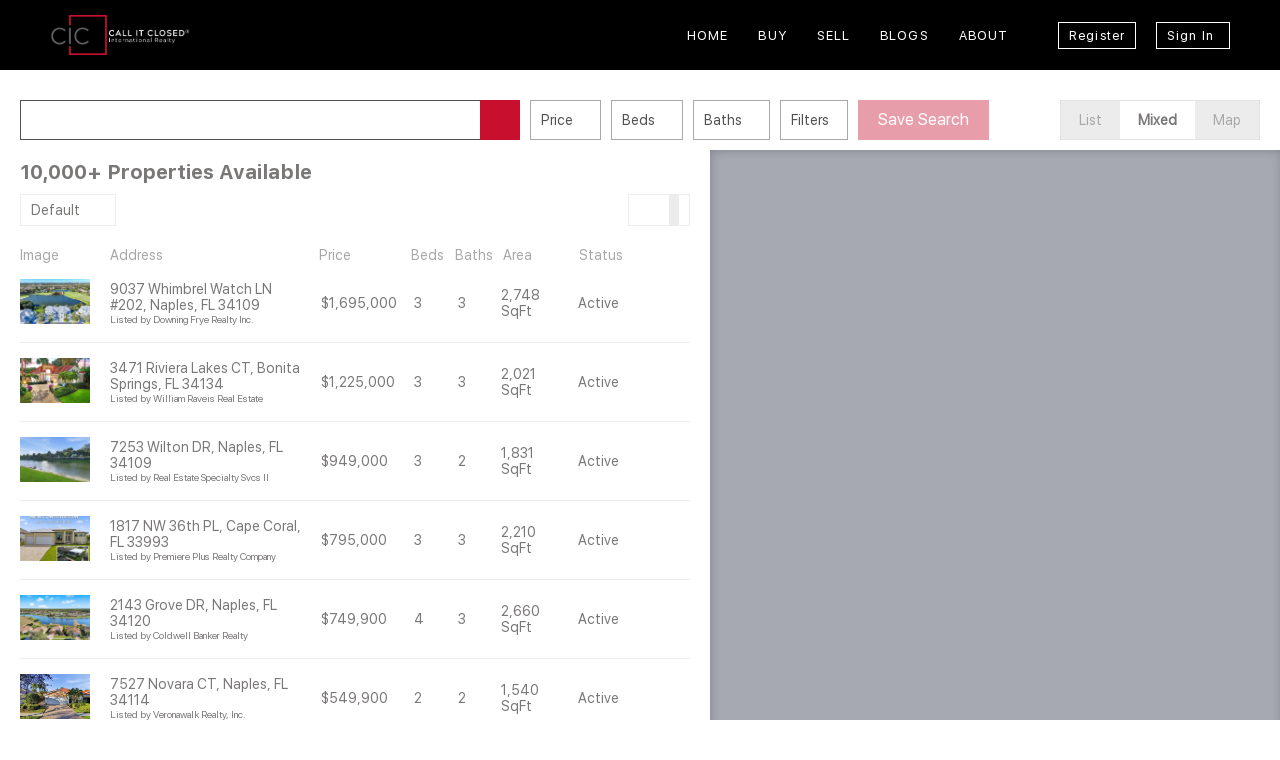

--- FILE ---
content_type: text/html; charset=utf-8
request_url: https://aprileosborne.callitclosed.com/listing
body_size: 10536
content:
<!doctype html><html lang="en"><head><meta http-equiv="content-type" content="text/html;charset=utf-8"><meta name="viewport" content="width=device-width,initial-scale=1,minimum-scale=1,maximum-scale=1,user-scalable=no"><link rel="dns-prefetch" href="//static.chimeroi.com"><link rel="dns-prefetch" href="//cdn.chime.me"><meta name="format-detection" content="telephone=no"><meta name="mobile-web-app-capable" content="yes"><title>Homes for Sale - Aprile Osborne - Call It Closed</title><link rel="canonical" href="https://aprileosborne.callitclosed.com/listing">   <meta name="google-site-verification" content="ePtSw8GQ5KG3ExjHfmtc-ilQpzmG4HNRU6Hlt3Wi9VM" />  <meta name="title" property="og:title" content="Homes for Sale - Aprile Osborne - Call It Closed"><meta name="twitter:card" content="summary_large_image"><meta name="twitter:title" content="Homes for Sale - Aprile Osborne - Call It Closed"><meta name="keywords" content=""><meta name="description" content="See all of our nearby houses for sale and property listings on Aprile Osborne’s website. Start your home search here with open house and neighborhood info!"><meta property="og:description" content="See all of our nearby houses for sale and property listings on Aprile Osborne’s website. Start your home search here with open house and neighborhood info!"><meta name="twitter:description" content="See all of our nearby houses for sale and property listings on Aprile Osborne’s website. Start your home search here with open house and neighborhood info!"><meta property="og:image:width" content="1200"><meta property="og:image:height" content="630">  <meta property="og:image" content="https://cdn.chime.me/image/fs/cmsbuild/2020729/17/w1200_original_51cb7067-5e41-4043-b2e9-b66581095e91.png"><meta name="twitter:image" content="https://cdn.chime.me/image/fs/cmsbuild/2020729/17/w1200_original_51cb7067-5e41-4043-b2e9-b66581095e91.png"><meta name="theme-color" content="#FFF"><link rel="shortcut icon" href="//static.chimeroi.com/servicetool-temp/202398/1/lofty-website-logo/favicon-32.ico"><link rel="apple-touch-icon" sizes="144x144" href="//static.chimeroi.com/home_pictures/newicon144.png"><link rel="apple-touch-icon" sizes="120x120" href="//static.chimeroi.com/home_pictures/newicon120.png"><link rel="apple-touch-icon" sizes="72x72" href="//static.chimeroi.com/home_pictures/newicon72.png"><link rel="apple-touch-icon" sizes="52x52" href="//static.chimeroi.com/home_pictures/newicon52.png"><meta http-equiv="X-UA-Compatible" content="IE=edge"><link href="//static.chimeroi.com/site-ssr/main-18c18811.css" rel="stylesheet"><link href="//static.chimeroi.com/site-ssr/template/1768898382210/template4.css" rel="stylesheet"><link rel="stylesheet" href="/styleAndTheme.css?t=1769018534364&display=block&siteId=12865&pageId=303266"> <link href="//static.chimeroi.com/site-ssr/modules/md-header/fashion-f1f58fbb.css" rel="stylesheet"><link href="//static.chimeroi.com/site-ssr/modules/md-search/layout1-0cbc880f.css" rel="stylesheet"><link href="//static.chimeroi.com/site-ssr/modules/md-quick-search/template4-670a95f0.css" rel="stylesheet"><link href="//static.chimeroi.com/site-ssr/modules/md-footer/fashion-8d5da4d0.css" rel="stylesheet"><link href="//static.chimeroi.com/site-ssr/modules/md-header-d219cd22.css" rel="stylesheet"><link href="//static.chimeroi.com/site-ssr/modules/md-footer-a309111a.css" rel="stylesheet"><link href="//static.chimeroi.com/site-ssr/modules/md-search-bar/layout1-58655a55.css" rel="stylesheet"><link href="//static.chimeroi.com/site-ssr/components/search-result/layout1-a06531e1.css" rel="stylesheet"><link href="//static.chimeroi.com/site-ssr/modules/md-search-bar/layout1/search-more-30202a2b.css" rel="stylesheet"><link href="//static.chimeroi.com/site-ssr/modules/md-house/layout14-65d9c960.css" rel="stylesheet"><link href="//static.chimeroi.com/site-ssr/components/pagination/layout1-530058de.css" rel="stylesheet">  <script>window.lngNsDetail={"lng":"en","ns":{"md-header":"https://cdn.lofty.com/doc/international/Site/en/md-header/1737341042036/Site-md-header.en.json","md-quick-search":"https://cdn.lofty.com/doc/international/Site/en/md-quick-search/1662600421037/Site-md-quick-search.en.json","md-footer":"https://cdn.lofty.com/doc/international/Site/en/md-footer/1742172387854/Site-md-footer.en.json","common":"https://cdn.lofty.com/doc/fs/international/20251027/1/fffd8852-fd74-403a-92b4-b4dc353165b3/Site-common.en.json","md-search-bar":"https://cdn.lofty.com/doc/fs/international/20251117/1/801bf773-67b7-4ab7-8817-25511f89ca9d/Site-md-search-bar.en.json","md-search-result":"https://cdn.lofty.com/doc/fs/international/2025722/10/e1e136f3-fa7e-4bb7-b99e-295e61488890/Site-md-search-result.en.json","md-house":"https://cdn.lofty.com/doc/fs/international/2025922/1/ee5d0786-7671-44c9-bb97-e617c0073efc/Site-md-house.en.json"}}</script>   <input id="requestId" value="1614415420_1769018533983" hidden> </head><body class="site listing template4"><div id="body-plugin"><!--[--><!----><!--]--></div><main id="app" class="page-content"><!--[--><header class="md-header fashion" style=""><div role="navigation" class="nosticky header-container" style="color:rgba(255, 255, 255, 1);"><div class="header-bg" style="background:rgba(0, 0, 0, 1);"></div> <a class="logo" href="/" rel="noopener noreferrer"><img style="height:1.34em;" src="https://cdn.chime.me/image/fs/cmsbuild/2020729/17/h200_original_51cb7067-5e41-4043-b2e9-b66581095e91-png.webp" alt="Call It Closed"></a> <!----> <div style="color:rgba(255, 255, 255, 1);--header-hovercolor:;--header-bgcolor:rgba(0, 0, 0, 1);--header-sec-txtcolor:;--header-sec-bgcolor:;font-family:var(--font-normal);font-size:13px;" class="nav-container"><!-- head menu start --> <ul class="head-menu"><!--[--><li class="menu-item"><!--[--><a href="/" target="_self" rel="noopener noreferrer" class="uppercase"><!--[-->Home<!--]--></a><!--]--></li><li style="" class="menu-item has-child" tabindex="0"><!-- first-level menu --> <a class="has-child-a uppercase" href="/listing" target="_self" tabindex="0" role="button" rel="noopener noreferrer"><!--[--><i style="display:none;" class="iconfont left icon-fashion-down"></i> <!--[-->Buy<!--]--> <!----> <i style="display:none;" class="icon-fashion-down iconfont"></i> <i style="display:none;" class="iconfont right icon-fashion-down"></i><!--]--></a> <div class="wrapper" style=""><ol class="submenu hidden-scrollbar" style=""><!--[--><li class="menu-item"><!--has submenu second-level menu --> <!--[--><!--not has submenu second-level menu --><!--[--><a href="/listing" target="_self" rel="noopener noreferrer"><!--[-->All Listings<!--]--></a><!--]--><!--]--></li><li class="menu-item"><!--has submenu second-level menu --> <!--[--><!--not has submenu second-level menu --><!--[--><a href="/featured-listing" target="_self" rel="noopener noreferrer"><!--[-->Featured Listings<!--]--></a><!--]--><!--]--></li><!--]--></ol></div></li><li style="" class="menu-item has-child" tabindex="0"><!-- first-level menu --> <a class="has-child-a uppercase" href="/sell" target="_self" tabindex="0" role="button" rel="noopener noreferrer"><!--[--><i style="display:none;" class="iconfont left icon-fashion-down"></i> <!--[-->Sell<!--]--> <!----> <i style="display:none;" class="icon-fashion-down iconfont"></i> <i style="display:none;" class="iconfont right icon-fashion-down"></i><!--]--></a> <div class="wrapper" style=""><ol class="submenu hidden-scrollbar" style=""><!--[--><li class="menu-item"><!--has submenu second-level menu --> <!--[--><!--not has submenu second-level menu --><!--[--><a href="/sell" target="_self" rel="noopener noreferrer"><!--[-->Sell My Home<!--]--></a><!--]--><!--]--></li><li class="menu-item"><!--has submenu second-level menu --> <!--[--><!--not has submenu second-level menu --><!--[--><a href="/evaluation" target="_self" rel="noopener noreferrer"><!--[-->Home Valuation<!--]--></a><!--]--><!--]--></li><!--]--></ol></div></li><li class="menu-item"><!--[--><a href="/blog" target="_self" rel="noopener noreferrer" class="uppercase"><!--[-->Blogs<!--]--></a><!--]--></li><li style="" class="menu-item has-child" tabindex="0"><!-- first-level menu --> <a class="has-child-a uppercase" href="/about" target="_self" tabindex="0" role="button" rel="noopener noreferrer"><!--[--><i style="display:none;" class="iconfont left icon-fashion-down"></i> <!--[-->About<!--]--> <!----> <i style="display:none;" class="icon-fashion-down iconfont"></i> <i style="display:none;" class="iconfont right icon-fashion-down"></i><!--]--></a> <div class="wrapper" style=""><ol class="submenu hidden-scrollbar" style=""><!--[--><li class="menu-item"><!--has submenu second-level menu --> <!--[--><!--not has submenu second-level menu --><!--[--><a href="/about" target="_self" rel="noopener noreferrer"><!--[-->About Me<!--]--></a><!--]--><!--]--></li><li class="menu-item"><!--has submenu second-level menu --> <!--[--><!--not has submenu second-level menu --><!--[--><a href="/contact" target="_self" rel="noopener noreferrer"><!--[-->Contact Us<!--]--></a><!--]--><!--]--></li><!--]--></ol></div></li><!--]--> <!----> <li class="menu-item more"><a class="iconfont icon-more" style="font-size:1.33em;" role="button" tabindex="0" aria-label="More" rel="noopener noreferrer"></a> <div class="submenu-container"><div class="wrapper"><ol class="submenu hidden-scrollbar" style=""><!--[--><!--]--></ol></div></div></li></ul> <!-- head menu end --> <!-- pc google translate start --> <!--[--><!----> <!----><!--]--> <!-- pc google translate end --> <!-- head account start --> <ul class="head-account"><!--[--><li class="menu-item item-regist" role="button" tabindex="0" style="border-color:rgba(255, 255, 255, 1);">Register</li> <li class="menu-item item-login" role="button" tabindex="0" style="border-color:rgba(255, 255, 255, 1);">Sign In</li><!--]--></ul> <!-- head account end --></div> <!-- mobile language menu start --> <!----> <!-- mobile language menu end --> <!----> <div class="nav-mask"></div> <div class="nav-mask-dark" style="display:none;"></div> <!-- mobile icon start --> <div style="display:none;" class="iconfont mobile-menu icon-close"></div> <div style="display:none;" class="iconfont mobile-menu icon-menu"></div> <!-- mobile icon end --></div> <div class="header-placeholder"><div style="height:1.34em;min-height:30px;"></div></div> <!----></header><div class="md-search layout1 mg-bg map hide-below" style="height:;padding-top:10px;margin-bottom:50px;--g-primary-color_5:rgba(122, 119, 119, 0.05);"><section class="md-search-bar layout1 mixed"><!-- isReallyUser for lighthouse --> <!-- mobile search modal --> <div class="search-content"><!-- mobile reset all filters & pc reset tagFilter --> <section class="md-search-more layout1 search-more-common clearfix"><div class="keyword-search-wrap"><div class="keyword-search-input"><div class="keyword-search-header"><input type="search" value="" placeholder="" autocomplete="off" aria-label="Search keyword"> <div class="keyword-search-submit" role="button" tabindex="0" aria-label="Search"><i class="iconfont icon-search" aria-hidden="true"></i></div> <div style="display:none;" class="keyword-search-tags"><div style="display:none;" class="tag-list-fold"><!-- 隐藏数量提示 - 显示隐藏的标签数 --> <label class="more-count" style="display:none;"><span class="count">0</span> More</label> <!-- 标签项 - 从 hideCount 位置开始显示（前面的被隐藏） --> <!--[--><!--]--></div></div></div> <!----></div></div> <!-- outside Filter Start --> <div class="site-wrap-box search-detail-tool" style="min-width:0px;"><!--[--><div class="site-wrap-item" style=""><!--v-if--> <div class="click-show-list range-item search-detail-item"><div class="box-div"><div class="name">Price</div> <div class="title"><!----> <label class="text"><!----> Price</label> <span class="dropdown_icon iconfont icon-arrow-down"></span></div> <ul class="list-panel range-input-parent undefined" style="display:none;"><!--[--><!--[--><!--[--><div class="input-container input_0"><!----> <input placeholder="Min Price" type="tel" value> <ul class="list-panel panel-style"><li title="Any" data-value><span>Any</span></li> <!--[--><li class=""><span>$ 50,000</span></li><li class=""><span>$ 100,000</span></li><li class=""><span>$ 150,000</span></li><li class=""><span>$ 200,000</span></li><li class=""><span>$ 400,000</span></li><!--]--></ul></div> <span class="price-line"></span><!--]--><!--[--><div class="input-container input_1"><!----> <input placeholder="Max Price" type="tel" value> <ul class="list-panel panel-style"><li title="Any" data-value><span>Any</span></li> <!--[--><li class=""><span>$ 200,000</span></li><li class=""><span>$ 300,000</span></li><li class=""><span>$ 400,000</span></li><li class=""><span>$ 600,000</span></li><li class=""><span>$ 800,000</span></li><!--]--></ul></div> <!----><!--]--><!--]--><!--]--></ul></div></div></div><div class="site-wrap-item" style=""><!--v-if--> <div class="click-show-list range-item search-detail-item"><div class="box-div"><div class="name">Beds</div> <div class="title"><!----> <label class="text"><!----> Beds</label> <span class="dropdown_icon iconfont icon-arrow-down"></span></div> <ul class="list-panel range-input-parent undefined" style="display:none;"><!--[--><!--[--><!--[--><div class="input-container input_0"><!----> <input placeholder="Min Beds" type="tel" value> <ul class="list-panel panel-style"><li title="Any" data-value><span>Any</span></li> <!--[--><li class=""><span>1</span></li><li class=""><span>2</span></li><li class=""><span>3</span></li><li class=""><span>4</span></li><li class=""><span>5</span></li><!--]--></ul></div> <span class="price-line"></span><!--]--><!--[--><div class="input-container input_1"><!----> <input placeholder="Max Beds" type="tel" value> <ul class="list-panel panel-style"><li title="Any" data-value><span>Any</span></li> <!--[--><li class=""><span>1</span></li><li class=""><span>2</span></li><li class=""><span>3</span></li><li class=""><span>4</span></li><li class=""><span>5</span></li><!--]--></ul></div> <!----><!--]--><!--]--><!--]--></ul></div></div></div><div class="site-wrap-item" style=""><!--v-if--> <div class="click-show-list range-item search-detail-item"><div class="box-div"><div class="name">Baths</div> <div class="title"><!----> <label class="text"><!----> Baths</label> <span class="dropdown_icon iconfont icon-arrow-down"></span></div> <ul class="list-panel range-input-parent undefined" style="display:none;"><!--[--><!--[--><!--[--><div class="input-container input_0"><!----> <input placeholder="Min Baths" type="tel" value> <ul class="list-panel panel-style"><li title="Any" data-value><span>Any</span></li> <!--[--><li class=""><span>1</span></li><li class=""><span>1.5</span></li><li class=""><span>2</span></li><li class=""><span>3</span></li><li class=""><span>4</span></li><li class=""><span>5</span></li><!--]--></ul></div> <span class="price-line"></span><!--]--><!--[--><div class="input-container input_1"><!----> <input placeholder="Max Baths" type="tel" value> <ul class="list-panel panel-style"><li title="Any" data-value><span>Any</span></li> <!--[--><li class=""><span>1</span></li><li class=""><span>1.5</span></li><li class=""><span>2</span></li><li class=""><span>3</span></li><li class=""><span>4</span></li><li class=""><span>5</span></li><!--]--></ul></div> <!----><!--]--><!--]--><!--]--></ul></div></div></div><!--]--> <!-- More start --> <div class="search-detail-item more-btn"><div class="box-div"><label class="text">Filters</label> <!--v-if--> <span class="iconfont icon-Filters_02"></span></div></div> <!-- More end --> <!-- Save Search start --> <label class="save-search disabled" style="margin-right:0;">Save Search</label> <!-- Save Search end --></div> <!-- outside Filter End --> <!-- mix tab start --> <ul class="com-tab"><!--[--><li class="">List</li><li class="active">Mixed</li><li class="">Map</li><!--]--></ul> <!-- mix tab end --> <!--teleport start--><!--teleport end--></section></div> <!-- search area Start --> <div style="display:none;" class="search-area"><div class="map"><i class="iconfont icon-map_02"></i> <span>Map</span></div></div> <!-- search area End --></section> <div class="md-search-result layout1" style="" cls="show-search mg-magtop-40 all-screen"><div class="mixed search-result-drawer mg-scrollbar left compose" style=""><div style="display:none;" class="drawer-header"><div class="handle"></div> <!--[--><span>10,000+ Properties Available</span><!--]--></div> <div class="drawer-body"><!--[--><!----> <div class="f-col"><div class="search-bar-place"></div> <div class="search-result-header"><h1 data-from="lofty" class="search-text m0"><!--[--><span>10,000+</span> <span>Properties Available</span><!--]--></h1> <!----> <!----></div> <!----> <div class="showMap search-choose"><div class="search-sort"><div class="click-show-list select single"><div class="box-div"><div class="name"></div> <div class="title"><!----> <label class="text"><!----> Default</label> <span class="dropdown_icon iconfont icon-sort_04"></span></div> <ul class="list-panel panel-style" style="display:none;"><!--[--><!----> <!--[--><li class="selected"><span>Default</span> <em style="" class="iconfont icon-checked-light"></em></li><li class=""><span>Price-High To Low</span> <em style="display:none;" class="iconfont icon-checked-light"></em></li><li class=""><span>Price-Low To High</span> <em style="display:none;" class="iconfont icon-checked-light"></em></li><li class=""><span>Newest Listings</span> <em style="display:none;" class="iconfont icon-checked-light"></em></li><li class=""><span>Beds (Most)</span> <em style="display:none;" class="iconfont icon-checked-light"></em></li><li class=""><span>Baths (Most)</span> <em style="display:none;" class="iconfont icon-checked-light"></em></li><li class=""><span>Year Built (Newest)</span> <em style="display:none;" class="iconfont icon-checked-light"></em></li><li class=""><span>Square Feet (Biggest)</span> <em style="display:none;" class="iconfont icon-checked-light"></em></li><!--]--><!--]--></ul></div></div></div> <div class="search-switch"><div class="thumb"><!--[--><i class="iconfont icon-v2-listing-hover active side-active"></i><i class="iconfont icon-grid-fill"></i><!--]--></div></div></div> <!----></div> <div class="search-result mg-scrollbar"><!----> <!--[--><!----> <div class="search-result-house-list"><div class="showMap house-table-header"><!--[--><div class="image house-table-column title">Image</div><div class="address house-table-column title">Address</div><div class="price house-table-column title">Price</div><div class="beds house-table-column title">Beds</div><div class="baths house-table-column title">Baths</div><div class="sqft house-table-column title">Area</div><div class="status house-table-column title">Status</div><div class="fav house-table-column title"></div><!--]--></div> <!--[--><div class="house-table-row showMap" title="9037 Whimbrel Watch LN #202, Naples, FL 34109"><div class="line-column"><div class="house-table-column image"><a href="/listing-detail/1176164549/9037-Whimbrel-Watch-LN-202-Naples-FL" target="_blank" aria-label="9037 Whimbrel Watch LN #202, Naples, FL 34109" self="false"><img class="" style="" src="https://img.chime.me/imageemb/mls-listing/855/226002612/94e59319/1769003109/w600_original_BMABDsUQDADQG2n0S_GPM1ViC7J1Pf9eV93PH4DNxtl6DoJGrlzrZbnXVDerQgwpMpEHwuwTIUL6calyRDd2bV8AAAD__w-jpg.webp" alt> <!----></a></div> <div class="house-table-column address"><h3 class="house-address"><a href="/listing-detail/1176164549/9037-Whimbrel-Watch-LN-202-Naples-FL" target="_blank" aria-label="9037 Whimbrel Watch LN #202, Naples, FL 34109" self="false">9037 Whimbrel Watch LN #202, Naples, FL 34109</a></h3> <!----> <span class="house-provided ws-pre-wrap attribution">Listed by Downing Frye Realty Inc.</span></div> <div class="house-table-column price"><!--[--><!--[--><p class="house-price">$1,695,000</p><!--]--><!--]--></div> <div class="house-table-column beds"><!--[-->3<!--]--></div> <div class="house-table-column baths"><!--[-->3<!--]--></div> <div class="house-table-column sqft"><!--[-->2,748 SqFt<!--]--></div> <div class="house-table-column status"><!--[-->Active<!--]--></div> <!----> <div class="house-table-column fav"><span class="icon-fav-cell"><i class="icon-favorite_01 iconfont"></i></span></div></div></div><div class="house-table-row showMap" title="3471 Riviera Lakes CT, Bonita Springs, FL 34134"><div class="line-column"><div class="house-table-column image"><a href="/listing-detail/1176159729/3471-Riviera-Lakes-CT-Bonita-Springs-FL" target="_blank" aria-label="3471 Riviera Lakes CT, Bonita Springs, FL 34134" self="false"><img class="" style="" src="https://img.chime.me/imageemb/mls-listing/855/226002680/7b5fbd81/1768972870/w600_original_BMALDoAgCADQG8kyBtpxEj-zpq6I8_ea6noPADHrV20Rizdy6Z6flGcOdSMrMAYWog3IR4_IAcIuKZeTXV-5_gEAAP__-jpg.webp" alt> <!----></a></div> <div class="house-table-column address"><h3 class="house-address"><a href="/listing-detail/1176159729/3471-Riviera-Lakes-CT-Bonita-Springs-FL" target="_blank" aria-label="3471 Riviera Lakes CT, Bonita Springs, FL 34134" self="false">3471 Riviera Lakes CT, Bonita Springs, FL 34134</a></h3> <!----> <span class="house-provided ws-pre-wrap attribution">Listed by William Raveis Real Estate</span></div> <div class="house-table-column price"><!--[--><!--[--><p class="house-price">$1,225,000</p><!--]--><!--]--></div> <div class="house-table-column beds"><!--[-->3<!--]--></div> <div class="house-table-column baths"><!--[-->3<!--]--></div> <div class="house-table-column sqft"><!--[-->2,021 SqFt<!--]--></div> <div class="house-table-column status"><!--[-->Active<!--]--></div> <!----> <div class="house-table-column fav"><span class="icon-fav-cell"><i class="icon-favorite_01 iconfont"></i></span></div></div></div><div class="house-table-row showMap" title="7253 Wilton DR, Naples, FL 34109"><div class="line-column"><div class="house-table-column image"><a href="/listing-detail/1176178334/7253-Wilton-DR-Naples-FL" target="_blank" aria-label="7253 Wilton DR, Naples, FL 34109" self="false"><img class="" style="" src="https://img.chime.me/imageemb/mls-listing/855/226001795/f9d25978/1769016606/w600_original_BMALDoAgCADQG0mZA-o4iZ9ZU1fE-XtVdb4HgJi1q9Q9ZG_o4j0-yc_o6npSoMAkiCug50ALM_AmMeWTXJup_AEAAP__-jpg.webp" alt> <!----></a></div> <div class="house-table-column address"><h3 class="house-address"><a href="/listing-detail/1176178334/7253-Wilton-DR-Naples-FL" target="_blank" aria-label="7253 Wilton DR, Naples, FL 34109" self="false">7253 Wilton DR, Naples, FL 34109</a></h3> <!----> <span class="house-provided ws-pre-wrap attribution">Listed by Real Estate Specialty Svcs II</span></div> <div class="house-table-column price"><!--[--><!--[--><p class="house-price">$949,000</p><!--]--><!--]--></div> <div class="house-table-column beds"><!--[-->3<!--]--></div> <div class="house-table-column baths"><!--[-->2<!--]--></div> <div class="house-table-column sqft"><!--[-->1,831 SqFt<!--]--></div> <div class="house-table-column status"><!--[-->Active<!--]--></div> <!----> <div class="house-table-column fav"><span class="icon-fav-cell"><i class="icon-favorite_01 iconfont"></i></span></div></div></div><div class="house-table-row showMap" title="1817 NW 36th PL, Cape Coral, FL 33993"><div class="line-column"><div class="house-table-column image"><a href="/listing-detail/1176169886/1817-NW-36th-PL-Cape-Coral-FL" target="_blank" aria-label="1817 NW 36th PL, Cape Coral, FL 33993" self="false"><img class="" style="" src="https://img.chime.me/imageemb/mls-listing/855/2026003690/49e43173/1769010306/w600_original_BMCBEoAQDADQP7LCDX1OZpw6XK19f6-JrPcAINV-1ZY8W0WT7_kRP3OIGUUg-BgIcQe0KbrkNoiOcuEzmL5K_QMAAP__-jpg.webp" alt> <!----></a></div> <div class="house-table-column address"><h3 class="house-address"><a href="/listing-detail/1176169886/1817-NW-36th-PL-Cape-Coral-FL" target="_blank" aria-label="1817 NW 36th PL, Cape Coral, FL 33993" self="false">1817 NW 36th PL, Cape Coral, FL 33993</a></h3> <!----> <span class="house-provided ws-pre-wrap attribution">Listed by Premiere Plus Realty Company</span></div> <div class="house-table-column price"><!--[--><!--[--><p class="house-price">$795,000</p><!--]--><!--]--></div> <div class="house-table-column beds"><!--[-->3<!--]--></div> <div class="house-table-column baths"><!--[-->3<!--]--></div> <div class="house-table-column sqft"><!--[-->2,210 SqFt<!--]--></div> <div class="house-table-column status"><!--[-->Active<!--]--></div> <!----> <div class="house-table-column fav"><span class="icon-fav-cell"><i class="icon-favorite_01 iconfont"></i></span></div></div></div><div class="house-table-row showMap" title="2143 Grove DR, Naples, FL 34120"><div class="line-column"><div class="house-table-column image"><a href="/listing-detail/1176163212/2143-Grove-DR-Naples-FL" target="_blank" aria-label="2143 Grove DR, Naples, FL 34120" self="false"><img class="" style="" src="https://img.chime.me/imageemb/mls-listing/855/226002898/8c699cf9/1768999628/w600_original_BMABDoUgCADQG8m-n1A7TiI6a-qKOH-vqa5nB2CzftaWULyRy9d8We451I2iEDAGJvoB-YRxQw_xz7nIEVxfpX4BAAD__w-jpg.webp" alt> <!----></a></div> <div class="house-table-column address"><h3 class="house-address"><a href="/listing-detail/1176163212/2143-Grove-DR-Naples-FL" target="_blank" aria-label="2143 Grove DR, Naples, FL 34120" self="false">2143 Grove DR, Naples, FL 34120</a></h3> <!----> <span class="house-provided ws-pre-wrap attribution">Listed by Coldwell Banker Realty</span></div> <div class="house-table-column price"><!--[--><!--[--><p class="house-price">$749,900</p><!--]--><!--]--></div> <div class="house-table-column beds"><!--[-->4<!--]--></div> <div class="house-table-column baths"><!--[-->3<!--]--></div> <div class="house-table-column sqft"><!--[-->2,660 SqFt<!--]--></div> <div class="house-table-column status"><!--[-->Active<!--]--></div> <!----> <div class="house-table-column fav"><span class="icon-fav-cell"><i class="icon-favorite_01 iconfont"></i></span></div></div></div><div class="house-table-row showMap" title="7527 Novara CT, Naples, FL 34114"><div class="line-column"><div class="house-table-column image"><a href="/listing-detail/1176159989/7527-Novara-CT-Naples-FL" target="_blank" aria-label="7527 Novara CT, Naples, FL 34114" self="false"><img class="" style="" src="https://img.chime.me/imageemb/mls-listing/855/226002276/34af21dc/1768974310/w600_original_BMCLEYAgCADQjaTUkBon8XPWqVfE_L0qMt8DgFXbVerus1U08R4f52d0MT0JBE-BEVdAS-Q2XIAcx5TPYNpM5Q8AAP__-jpg.webp" alt> <!----></a></div> <div class="house-table-column address"><h3 class="house-address"><a href="/listing-detail/1176159989/7527-Novara-CT-Naples-FL" target="_blank" aria-label="7527 Novara CT, Naples, FL 34114" self="false">7527 Novara CT, Naples, FL 34114</a></h3> <!----> <span class="house-provided ws-pre-wrap attribution">Listed by Veronawalk Realty, Inc.</span></div> <div class="house-table-column price"><!--[--><!--[--><p class="house-price">$549,900</p><!--]--><!--]--></div> <div class="house-table-column beds"><!--[-->2<!--]--></div> <div class="house-table-column baths"><!--[-->2<!--]--></div> <div class="house-table-column sqft"><!--[-->1,540 SqFt<!--]--></div> <div class="house-table-column status"><!--[-->Active<!--]--></div> <!----> <div class="house-table-column fav"><span class="icon-fav-cell"><i class="icon-favorite_01 iconfont"></i></span></div></div></div><div class="house-table-row showMap" title="10351 Glastonbury CIR #202, Fort Myers, FL 33913"><div class="line-column"><div class="house-table-column image"><a href="/listing-detail/1176164930/10351-Glastonbury-CIR-202-Fort-Myers-FL" target="_blank" aria-label="10351 Glastonbury CIR #202, Fort Myers, FL 33913" self="false"><img class="" style="" src="https://img.chime.me/imageemb/mls-listing/855/226002553/24d60cea/1769004006/w600_original_BMABDsUQDADQGym-FP84UyW2IFvX8-91kf38AUh1nK3nwF7RlGu9xPeaYmYViCFFQnSAPjubsoX0o1L5iGbs2r4AAAD__w-jpg.webp" alt> <!----></a></div> <div class="house-table-column address"><h3 class="house-address"><a href="/listing-detail/1176164930/10351-Glastonbury-CIR-202-Fort-Myers-FL" target="_blank" aria-label="10351 Glastonbury CIR #202, Fort Myers, FL 33913" self="false">10351 Glastonbury CIR #202, Fort Myers, FL 33913</a></h3> <!----> <span class="house-provided ws-pre-wrap attribution">Listed by Keller Williams Realty Naples</span></div> <div class="house-table-column price"><!--[--><!--[--><p class="house-price">$515,000</p><!--]--><!--]--></div> <div class="house-table-column beds"><!--[-->3<!--]--></div> <div class="house-table-column baths"><!--[-->3<!--]--></div> <div class="house-table-column sqft"><!--[-->2,297 SqFt<!--]--></div> <div class="house-table-column status"><!--[-->Active<!--]--></div> <!----> <div class="house-table-column fav"><span class="icon-fav-cell"><i class="icon-favorite_01 iconfont"></i></span></div></div></div><div class="house-table-row showMap" title="3872 Dunnster CT, Fort Myers, FL 33916"><div class="line-column"><div class="house-table-column image"><a href="/listing-detail/1176169888/3872-Dunnster-CT-Fort-Myers-FL" target="_blank" aria-label="3872 Dunnster CT, Fort Myers, FL 33916" self="false"><img class="" style="" src="https://img.chime.me/imageemb/mls-listing/855/2026003674/f2703a45/1769010306/w600_original_BMABDsUQDADQG2k-UvqPM1ViC7J1Pf9eV93PH4DNxtk6RfGGrlzrZbnXVDerQoo5MeIP0FMO5Aly4FLlSG7s2r4AAAD__w-jpg.webp" alt> <!----></a></div> <div class="house-table-column address"><h3 class="house-address"><a href="/listing-detail/1176169888/3872-Dunnster-CT-Fort-Myers-FL" target="_blank" aria-label="3872 Dunnster CT, Fort Myers, FL 33916" self="false">3872 Dunnster CT, Fort Myers, FL 33916</a></h3> <!----> <span class="house-provided ws-pre-wrap attribution">Listed by Sellstate Max Performance</span></div> <div class="house-table-column price"><!--[--><!--[--><p class="house-price">$325,000</p><!--]--><!--]--></div> <div class="house-table-column beds"><!--[-->2<!--]--></div> <div class="house-table-column baths"><!--[-->2<!--]--></div> <div class="house-table-column sqft"><!--[-->1,519 SqFt<!--]--></div> <div class="house-table-column status"><!--[-->Active<!--]--></div> <!----> <div class="house-table-column fav"><span class="icon-fav-cell"><i class="icon-favorite_01 iconfont"></i></span></div></div></div><div class="house-table-row showMap" title="2944 Bellflower LN, Naples, FL 34105"><div class="line-column"><div class="house-table-column image"><a href="/listing-detail/1176116297/2944-Bellflower-LN-Naples-FL" target="_blank" aria-label="2944 Bellflower LN, Naples, FL 34105" self="false"><img class="" style="" src="https://img.chime.me/imageemb/mls-listing/855/225075613/4ec89ab3/1768925708/w600_original_BMALDoAgCADQG8lMQ-w4iZ9ZU1fE-XtNZL0HAKv2q7boy6Zo0j0_Ls8cYkYWCJ4CI1pAS3Z3FIEcp1zOYPrK9Q8AAP__-jpg.webp" alt> <!----></a></div> <div class="house-table-column address"><h3 class="house-address"><a href="/listing-detail/1176116297/2944-Bellflower-LN-Naples-FL" target="_blank" aria-label="2944 Bellflower LN, Naples, FL 34105" self="false">2944 Bellflower LN, Naples, FL 34105</a></h3> <!----> <span class="house-provided ws-pre-wrap attribution">Listed by Premier Sotheby&#39;s Int&#39;l Realty</span></div> <div class="house-table-column price"><!--[--><!--[--><p class="house-price">$5,795,000</p><!--]--><!--]--></div> <div class="house-table-column beds"><!--[-->4<!--]--></div> <div class="house-table-column baths"><!--[-->6<!--]--></div> <div class="house-table-column sqft"><!--[-->5,059 SqFt<!--]--></div> <div class="house-table-column status"><!--[-->Active<!--]--></div> <!----> <div class="house-table-column fav"><span class="icon-fav-cell"><i class="icon-favorite_01 iconfont"></i></span></div></div></div><div class="house-table-row showMap" title="3273 Belon LN, Naples, FL 34114"><div class="line-column"><div class="house-table-column image"><a href="/listing-detail/1176133249/3273-Belon-LN-Naples-FL" target="_blank" aria-label="3273 Belon LN, Naples, FL 34114" self="false"><img class="" style="" src="https://img.chime.me/imageemb/mls-listing/855/226003151/88167941/1768939209/w600_original_BMABDsUQDADQG2n4UvWPM1ViC7J1Pf9eV93PH4DNxtl6jhIMXbnWy3KvqW5WhRQpMaIHDBnJRwL6calyJDd2bV8AAAD__w-jpg.webp" alt> <!----></a></div> <div class="house-table-column address"><h3 class="house-address"><a href="/listing-detail/1176133249/3273-Belon-LN-Naples-FL" target="_blank" aria-label="3273 Belon LN, Naples, FL 34114" self="false">3273 Belon LN, Naples, FL 34114</a></h3> <!----> <span class="house-provided ws-pre-wrap attribution">Listed by Premier Sotheby&#39;s Int&#39;l Realty</span></div> <div class="house-table-column price"><!--[--><!--[--><p class="house-price">$1,775,000</p><!--]--><!--]--></div> <div class="house-table-column beds"><!--[-->3<!--]--></div> <div class="house-table-column baths"><!--[-->3<!--]--></div> <div class="house-table-column sqft"><!--[-->2,976 SqFt<!--]--></div> <div class="house-table-column status"><!--[-->Active<!--]--></div> <!----> <div class="house-table-column fav"><span class="icon-fav-cell"><i class="icon-favorite_01 iconfont"></i></span></div></div></div><div class="house-table-row showMap" title="4975 Bonita Beach RD #107-at 2nd floor level, Bonita Springs, FL 34134"><div class="line-column"><div class="house-table-column image"><a href="/listing-detail/1176162416/4975-Bonita-Beach-RD-107-at-2nd-floor-level-Bonita-Springs-FL" target="_blank" aria-label="4975 Bonita Beach RD #107-at 2nd floor level, Bonita Springs, FL 34134" self="false"><img class="" style="" src="https://img.chime.me/imageemb/mls-listing/855/226002185/d3b99448/1768992309/w600_original_BMALDoAgCADQG8k0A-04iZ9ZU1fE-XtNZL0HAKv2q7boi1M06Z4fl2cOMSMLkA_EiBbQBfI27hA2TrmcZPrK9Q8AAP__-jpg.webp" alt> <!----></a></div> <div class="house-table-column address"><h3 class="house-address"><a href="/listing-detail/1176162416/4975-Bonita-Beach-RD-107-at-2nd-floor-level-Bonita-Springs-FL" target="_blank" aria-label="4975 Bonita Beach RD #107-at 2nd floor level, Bonita Springs, FL 34134" self="false">4975 Bonita Beach RD #107-at 2nd floor level, Bonita Springs, FL 34134</a></h3> <!----> <span class="house-provided ws-pre-wrap attribution">Listed by Premiere Plus Realty Company</span></div> <div class="house-table-column price"><!--[--><!--[--><p class="house-price">$1,450,000</p><!--]--><!--]--></div> <div class="house-table-column beds"><!--[-->3<!--]--></div> <div class="house-table-column baths"><!--[-->2<!--]--></div> <div class="house-table-column sqft"><!--[-->2,138 SqFt<!--]--></div> <div class="house-table-column status"><!--[-->Active<!--]--></div> <!----> <div class="house-table-column fav"><span class="icon-fav-cell"><i class="icon-favorite_01 iconfont"></i></span></div></div></div><div class="house-table-row showMap" title="1221 SW 54th ST, Cape Coral, FL 33914"><div class="line-column"><div class="house-table-column image"><a href="/listing-detail/1176108815/1221-SW-54th-ST-Cape-Coral-FL" target="_blank" aria-label="1221 SW 54th ST, Cape Coral, FL 33914" self="false"><img class="" style="" src="https://img.chime.me/imageemb/mls-listing/855/2026003356/6c130b04/1768915827/w600_original_BMCLDYQgDAbgjWgOyA_cOFIeQQNEa-f36yL7-ROx6jhbT75ahcnXernea4qZRSj4GBj4EWyCh7MUHedSj2DGLu0LAAD__w-jpg.webp" alt> <!----></a></div> <div class="house-table-column address"><h3 class="house-address"><a href="/listing-detail/1176108815/1221-SW-54th-ST-Cape-Coral-FL" target="_blank" aria-label="1221 SW 54th ST, Cape Coral, FL 33914" self="false">1221 SW 54th ST, Cape Coral, FL 33914</a></h3> <!----> <span class="house-provided ws-pre-wrap attribution">Listed by Royal Shell Real Estate, Inc.</span></div> <div class="house-table-column price"><!--[--><!--[--><p class="house-price">$1,349,000</p><!--]--><!--]--></div> <div class="house-table-column beds"><!--[-->3<!--]--></div> <div class="house-table-column baths"><!--[-->4<!--]--></div> <div class="house-table-column sqft"><!--[-->3,614 SqFt<!--]--></div> <div class="house-table-column status"><!--[-->Active<!--]--></div> <!----> <div class="house-table-column fav"><span class="icon-fav-cell"><i class="icon-favorite_01 iconfont"></i></span></div></div></div><div class="house-table-row showMap" title="18230 Creekside View DR, Fort Myers, FL 33908"><div class="line-column"><div class="house-table-column image"><a href="/listing-detail/1176159443/18230-Creekside-View-DR-Fort-Myers-FL" target="_blank" aria-label="18230 Creekside View DR, Fort Myers, FL 33908" self="false"><img class="" style="" src="https://img.chime.me/imageemb/mls-listing/855/226003121/6f321de0/1768971606/w600_original_FMNhDoUgCADgG8mez6F2nAR01tQVcf7Wj6-prnsDILN-1JaDeENXzvmQXHOoG6wQQ4qE-AP0GT-Q_lRY9uj64voGAAD__w-jpg.webp" alt> <!----></a></div> <div class="house-table-column address"><h3 class="house-address"><a href="/listing-detail/1176159443/18230-Creekside-View-DR-Fort-Myers-FL" target="_blank" aria-label="18230 Creekside View DR, Fort Myers, FL 33908" self="false">18230 Creekside View DR, Fort Myers, FL 33908</a></h3> <!----> <span class="house-provided ws-pre-wrap attribution">Listed by William Raveis Real Estate</span></div> <div class="house-table-column price"><!--[--><!--[--><p class="house-price">$1,150,000</p><!--]--><!--]--></div> <div class="house-table-column beds"><!--[-->4<!--]--></div> <div class="house-table-column baths"><!--[-->4<!--]--></div> <div class="house-table-column sqft"><!--[-->3,295 SqFt<!--]--></div> <div class="house-table-column status"><!--[-->Active<!--]--></div> <!----> <div class="house-table-column fav"><span class="icon-fav-cell"><i class="icon-favorite_01 iconfont"></i></span></div></div></div><div class="house-table-row showMap" title="560 109th AVE N, Naples, FL 34108"><div class="line-column"><div class="house-table-column image"><a href="/listing-detail/1176119232/560-109th-AVE-N-Naples-FL" target="_blank" aria-label="560 109th AVE N, Naples, FL 34108" self="false"><img class="" style="" src="https://img.chime.me/imageemb/mls-listing/855/226003052/1cf61cbe/1769009410/w600_original_BMALDsQQEAbgGxms_Njj1HhEG6SdOn-_JrKePxHv3c_aoit2Q6VrvlzuOUSNLORd8AwYgo0wGprCj1Muh1d95foFAAD__w-jpg.webp" alt> <!----></a></div> <div class="house-table-column address"><h3 class="house-address"><a href="/listing-detail/1176119232/560-109th-AVE-N-Naples-FL" target="_blank" aria-label="560 109th AVE N, Naples, FL 34108" self="false">560 109th AVE N, Naples, FL 34108</a></h3> <!----> <span class="house-provided ws-pre-wrap attribution">Listed by Premiere Plus Realty Company</span></div> <div class="house-table-column price"><!--[--><!--[--><p class="house-price">$975,000</p><!--]--><!--]--></div> <div class="house-table-column beds"><!--[-->2<!--]--></div> <div class="house-table-column baths"><!--[-->2<!--]--></div> <div class="house-table-column sqft"><!--[-->1,272 SqFt<!--]--></div> <div class="house-table-column status"><!--[-->Active<!--]--></div> <!----> <div class="house-table-column fav"><span class="icon-fav-cell"><i class="icon-favorite_01 iconfont"></i></span></div></div></div><div class="house-table-row showMap" title="810 NW 36th AVE, Cape Coral, FL 33993"><div class="line-column"><div class="house-table-column image"><a href="/listing-detail/1176151126/810-NW-36th-AVE-Cape-Coral-FL" target="_blank" aria-label="810 NW 36th AVE, Cape Coral, FL 33993" self="false"><img class="" style="" src="https://img.chime.me/imageemb/mls-listing/855/2026003606/afd20d6d/1768953610/w600_original_BMANDoUgCADgG8meOsB3nMSfWVNXxPn7uup-_gBiNs7WU6ze0OVrvVLvNdXNokCRSRB_gD4RB2LgILnUg9zYpX0BAAD__w-jpg.webp" alt> <!----></a></div> <div class="house-table-column address"><h3 class="house-address"><a href="/listing-detail/1176151126/810-NW-36th-AVE-Cape-Coral-FL" target="_blank" aria-label="810 NW 36th AVE, Cape Coral, FL 33993" self="false">810 NW 36th AVE, Cape Coral, FL 33993</a></h3> <!----> <span class="house-provided ws-pre-wrap attribution">Listed by Epique Realty, Inc.</span></div> <div class="house-table-column price"><!--[--><!--[--><p class="house-price">$800,000</p><!--]--><!--]--></div> <div class="house-table-column beds"><!--[-->4<!--]--></div> <div class="house-table-column baths"><!--[-->3<!--]--></div> <div class="house-table-column sqft"><!--[-->2,530 SqFt<!--]--></div> <div class="house-table-column status"><!--[-->Active<!--]--></div> <!----> <div class="house-table-column fav"><span class="icon-fav-cell"><i class="icon-favorite_01 iconfont"></i></span></div></div></div><div class="house-table-row showMap" title="21065 Teak Tree TER, Estero, FL 33928"><div class="line-column"><div class="house-table-column image"><a href="/listing-detail/1176144785/21065-Teak-Tree-TER-Estero-FL" target="_blank" aria-label="21065 Teak Tree TER, Estero, FL 33928" self="false"><img class="" style="" src="https://img.chime.me/imageemb/mls-listing/855/226003146/d7d55c8c/1768947309/w600_original_BMALDoAgCADQG8kyB9JxEj-zpq6I8_ea6noPADHrV20cijd06Z6flGcOdSMrUIgkiBugZyRmD3GXlMtJrq9c_wAAAP__-jpg.webp" alt> <!----></a></div> <div class="house-table-column address"><h3 class="house-address"><a href="/listing-detail/1176144785/21065-Teak-Tree-TER-Estero-FL" target="_blank" aria-label="21065 Teak Tree TER, Estero, FL 33928" self="false">21065 Teak Tree TER, Estero, FL 33928</a></h3> <!----> <span class="house-provided ws-pre-wrap attribution">Listed by John R Wood Properties</span></div> <div class="house-table-column price"><!--[--><!--[--><p class="house-price">$734,900</p><!--]--><!--]--></div> <div class="house-table-column beds"><!--[-->4<!--]--></div> <div class="house-table-column baths"><!--[-->4<!--]--></div> <div class="house-table-column sqft"><!--[-->2,909 SqFt<!--]--></div> <div class="house-table-column status"><!--[-->Active<!--]--></div> <!----> <div class="house-table-column fav"><span class="icon-fav-cell"><i class="icon-favorite_01 iconfont"></i></span></div></div></div><div class="house-table-row showMap" title="520 99th AVE N, Naples, FL 34108"><div class="line-column"><div class="house-table-column image"><a href="/listing-detail/1176114386/520-99th-AVE-N-Naples-FL" target="_blank" aria-label="520 99th AVE N, Naples, FL 34108" self="false"><img class="" style="" src="https://img.chime.me/imageemb/mls-listing/855/225076540/83f85a41/1768923909/w600_original_BMCLEYAgCADQjSTLUBon8XPWqVfE_L0qMt8DgFXbVSq5vCqaeI-P8zO6mJ4EvAueES2gDbTTQhA2jimf3rSZyh8AAP__-jpg.webp" alt> <!----></a></div> <div class="house-table-column address"><h3 class="house-address"><a href="/listing-detail/1176114386/520-99th-AVE-N-Naples-FL" target="_blank" aria-label="520 99th AVE N, Naples, FL 34108" self="false">520 99th AVE N, Naples, FL 34108</a></h3> <!----> <span class="house-provided ws-pre-wrap attribution">Listed by Premier Sotheby&#39;s Int&#39;l Realty</span></div> <div class="house-table-column price"><!--[--><!--[--><p class="house-price">$699,500</p><!--]--><!--]--></div> <div class="house-table-column beds"><!--[-->2<!--]--></div> <div class="house-table-column baths"><!--[-->2<!--]--></div> <div class="house-table-column sqft"><!--[-->920 SqFt<!--]--></div> <div class="house-table-column status"><!--[-->Active<!--]--></div> <!----> <div class="house-table-column fav"><span class="icon-fav-cell"><i class="icon-favorite_01 iconfont"></i></span></div></div></div><div class="house-table-row showMap" title="2830 SW 24th AVE, Cape Coral, FL 33914"><div class="line-column"><div class="house-table-column image"><a href="/listing-detail/1176150414/2830-SW-24th-AVE-Cape-Coral-FL" target="_blank" aria-label="2830 SW 24th AVE, Cape Coral, FL 33914" self="false"><img class="" style="" src="https://img.chime.me/imageemb/mls-listing/855/2026003181/f3268fb2/1768953610/w600_original_BMABDsUQDADQG2k-0vKPM1ViC7J1Pf9eV93PH4DNxtl6juINXbnWy3KvqW5WBYqJGPEH6DMljwFS4FLlIDd2bV8AAAD__w-jpg.webp" alt> <!----></a></div> <div class="house-table-column address"><h3 class="house-address"><a href="/listing-detail/1176150414/2830-SW-24th-AVE-Cape-Coral-FL" target="_blank" aria-label="2830 SW 24th AVE, Cape Coral, FL 33914" self="false">2830 SW 24th AVE, Cape Coral, FL 33914</a></h3> <!----> <span class="house-provided ws-pre-wrap attribution">Listed by Royal Shell Real Estate, Inc.</span></div> <div class="house-table-column price"><!--[--><!--[--><p class="house-price">$615,900</p><!--]--><!--]--></div> <div class="house-table-column beds"><!--[-->3<!--]--></div> <div class="house-table-column baths"><!--[-->2<!--]--></div> <div class="house-table-column sqft"><!--[-->2,130 SqFt<!--]--></div> <div class="house-table-column status"><!--[-->Active<!--]--></div> <!----> <div class="house-table-column fav"><span class="icon-fav-cell"><i class="icon-favorite_01 iconfont"></i></span></div></div></div><div class="house-table-row showMap" title="2072 Freemont WAY, Naples, FL 34120"><div class="line-column"><div class="house-table-column image"><a href="/listing-detail/1176114390/2072-Freemont-WAY-Naples-FL" target="_blank" aria-label="2072 Freemont WAY, Naples, FL 34120" self="false"><img class="" style="" src="https://img.chime.me/imageemb/mls-listing/855/226003132/60ede267/1768923909/w600_original_BMABDsUQDADQG2n40vKPM1ViC7J1Pf9eV93PH4DNxtl6jhIMXbnWy3KvqW5WBYqJGNEDhowUfIL041LlIDd2bV8AAAD__w-jpg.webp" alt> <!----></a></div> <div class="house-table-column address"><h3 class="house-address"><a href="/listing-detail/1176114390/2072-Freemont-WAY-Naples-FL" target="_blank" aria-label="2072 Freemont WAY, Naples, FL 34120" self="false">2072 Freemont WAY, Naples, FL 34120</a></h3> <!----> <span class="house-provided ws-pre-wrap attribution">Listed by Pulte Realty Inc</span></div> <div class="house-table-column price"><!--[--><!--[--><p class="house-price">$598,210</p><!--]--><!--]--></div> <div class="house-table-column beds"><!--[-->3<!--]--></div> <div class="house-table-column baths"><!--[-->2<!--]--></div> <div class="house-table-column sqft"><!--[-->1,889 SqFt<!--]--></div> <div class="house-table-column status"><!--[-->Active<!--]--></div> <!----> <div class="house-table-column fav"><span class="icon-fav-cell"><i class="icon-favorite_01 iconfont"></i></span></div></div></div><div class="house-table-row showMap" title="28419 Captiva Shell LOOP, Bonita Springs, FL 34135"><div class="line-column"><div class="house-table-column image"><a href="/listing-detail/1176139781/28419-Captiva-Shell-LOOP-Bonita-Springs-FL" target="_blank" aria-label="28419 Captiva Shell LOOP, Bonita Springs, FL 34135" self="false"><img class="" style="" src="https://img.chime.me/imageemb/mls-listing/855/226003173/6ca2b1e0/1768970712/w600_original_BMCJDYAgDAXQjWjE5gOOI-UIGiBamd9XVed7EMla7So1cLYLJt7jk_yMrqYnJcfeCbARbEAAM_ldYsqnM22m8gcAAP__-jpg.webp" alt> <!----></a></div> <div class="house-table-column address"><h3 class="house-address"><a href="/listing-detail/1176139781/28419-Captiva-Shell-LOOP-Bonita-Springs-FL" target="_blank" aria-label="28419 Captiva Shell LOOP, Bonita Springs, FL 34135" self="false">28419 Captiva Shell LOOP, Bonita Springs, FL 34135</a></h3> <!----> <span class="house-provided ws-pre-wrap attribution">Listed by Premier Sotheby&#39;s Int&#39;l Realty</span></div> <div class="house-table-column price"><!--[--><!--[--><p class="house-price">$495,000</p><!--]--><!--]--></div> <div class="house-table-column beds"><!--[-->3<!--]--></div> <div class="house-table-column baths"><!--[-->2<!--]--></div> <div class="house-table-column sqft"><!--[-->1,614 SqFt<!--]--></div> <div class="house-table-column status"><!--[-->Active<!--]--></div> <!----> <div class="house-table-column fav"><span class="icon-fav-cell"><i class="icon-favorite_01 iconfont"></i></span></div></div></div><div class="house-table-row showMap" title="285 Cays DR #2310, Naples, FL 34114"><div class="line-column"><div class="house-table-column image"><a href="/listing-detail/1176133250/285-Cays-DR-2310-Naples-FL" target="_blank" aria-label="285 Cays DR #2310, Naples, FL 34114" self="false"><img class="" style="" src="https://img.chime.me/imageemb/mls-listing/855/226002353/c98dbc15/1768939209/w600_original_BMALDoAgCADQG8k0Q-w4iZ9ZU1fE-XtNZL0HAKv2q7boi1M06Z4fl2cOMSMLBE-BES2go2g97UAbp1zOYPrK9Q8AAP__-jpg.webp" alt> <!----></a></div> <div class="house-table-column address"><h3 class="house-address"><a href="/listing-detail/1176133250/285-Cays-DR-2310-Naples-FL" target="_blank" aria-label="285 Cays DR #2310, Naples, FL 34114" self="false">285 Cays DR #2310, Naples, FL 34114</a></h3> <!----> <span class="house-provided ws-pre-wrap attribution">Listed by Keller Williams Marco Realty</span></div> <div class="house-table-column price"><!--[--><!--[--><p class="house-price">$486,900</p><!--]--><!--]--></div> <div class="house-table-column beds"><!--[-->3<!--]--></div> <div class="house-table-column baths"><!--[-->3<!--]--></div> <div class="house-table-column sqft"><!--[-->1,827 SqFt<!--]--></div> <div class="house-table-column status"><!--[-->Active<!--]--></div> <!----> <div class="house-table-column fav"><span class="icon-fav-cell"><i class="icon-favorite_01 iconfont"></i></span></div></div></div><div class="house-table-row showMap" title="24572 Rio Villa Lakes CIR, Punta Gorda, FL 33950"><div class="line-column"><div class="house-table-column image"><a href="/listing-detail/1176127085/24572-Rio-Villa-Lakes-CIR-Punta-Gorda-FL" target="_blank" aria-label="24572 Rio Villa Lakes CIR, Punta Gorda, FL 33950" self="false"><img class="" style="" src="https://img.chime.me/imageemb/mls-listing/855/2026003528/b10c64d4/1768934711/w600_original_BMCJDYUgDADQjWg4fgt_HClH0ADR2vl9XWQ_fwBWHWfrKVSnaPK1Xq73mmJmEaAQiREtoEtkfz5B9JxLPciMXdoXAAD__w-jpg.webp" alt> <!----></a></div> <div class="house-table-column address"><h3 class="house-address"><a href="/listing-detail/1176127085/24572-Rio-Villa-Lakes-CIR-Punta-Gorda-FL" target="_blank" aria-label="24572 Rio Villa Lakes CIR, Punta Gorda, FL 33950" self="false">24572 Rio Villa Lakes CIR, Punta Gorda, FL 33950</a></h3> <!----> <span class="house-provided ws-pre-wrap attribution">Listed by Home Matchmaking Realty LLC</span></div> <div class="house-table-column price"><!--[--><!--[--><p class="house-price">$469,000</p><!--]--><!--]--></div> <div class="house-table-column beds"><!--[-->3<!--]--></div> <div class="house-table-column baths"><!--[-->3<!--]--></div> <div class="house-table-column sqft"><!--[-->2,780 SqFt<!--]--></div> <div class="house-table-column status"><!--[-->Active<!--]--></div> <!----> <div class="house-table-column fav"><span class="icon-fav-cell"><i class="icon-favorite_01 iconfont"></i></span></div></div></div><div class="house-table-row showMap" title="8165 Celeste DR #2228, Naples, FL 34113"><div class="line-column"><div class="house-table-column image"><a href="/listing-detail/1176129392/8165-Celeste-DR-2228-Naples-FL" target="_blank" aria-label="8165 Celeste DR #2228, Naples, FL 34113" self="false"><img class="" style="" src="https://img.chime.me/imageemb/mls-listing/855/225081971/7c322e79/1768936513/w600_original_BMALDoAgCADQG8n8DLTjJH5mTV0R5-91kf0eAKw6rtZTqE7R5Ht9XJ81xcwiQCESI1pA55OzliB6zqWeZMYu7Q8AAP__-jpg.webp" alt> <!----></a></div> <div class="house-table-column address"><h3 class="house-address"><a href="/listing-detail/1176129392/8165-Celeste-DR-2228-Naples-FL" target="_blank" aria-label="8165 Celeste DR #2228, Naples, FL 34113" self="false">8165 Celeste DR #2228, Naples, FL 34113</a></h3> <!----> <span class="house-provided ws-pre-wrap attribution">Listed by Realty One Group MVP</span></div> <div class="house-table-column price"><!--[--><!--[--><p class="house-price">$410,000</p><!--]--><!--]--></div> <div class="house-table-column beds"><!--[-->3<!--]--></div> <div class="house-table-column baths"><!--[-->2<!--]--></div> <div class="house-table-column sqft"><!--[-->1,640 SqFt<!--]--></div> <div class="house-table-column status"><!--[-->Active<!--]--></div> <!----> <div class="house-table-column fav"><span class="icon-fav-cell"><i class="icon-favorite_01 iconfont"></i></span></div></div></div><div class="house-table-row showMap" title="947 Gable ST, Lehigh Acres, FL 33974"><div class="line-column"><div class="house-table-column image"><a href="/listing-detail/1176157240/947-Gable-ST-Lehigh-Acres-FL" target="_blank" aria-label="947 Gable ST, Lehigh Acres, FL 33974" self="false"><img class="" style="" src="https://img.chime.me/imageemb/mls-listing/855/2026003608/113940cd/1768964718/w600_original_BMCJDYUgDADQjWg-Rwt_HClH0ADR2vl9XWQ_fwBWHWfryVeraPK1Xq73mmJmESAfiRF_gDZRciFAdJxLPciMXdoXAAD__w-jpg.webp" alt> <!----></a></div> <div class="house-table-column address"><h3 class="house-address"><a href="/listing-detail/1176157240/947-Gable-ST-Lehigh-Acres-FL" target="_blank" aria-label="947 Gable ST, Lehigh Acres, FL 33974" self="false">947 Gable ST, Lehigh Acres, FL 33974</a></h3> <!----> <span class="house-provided ws-pre-wrap attribution">Listed by EXP Realty LLC</span></div> <div class="house-table-column price"><!--[--><!--[--><p class="house-price">$359,900</p><!--]--><!--]--></div> <div class="house-table-column beds"><!--[-->4<!--]--></div> <div class="house-table-column baths"><!--[-->2<!--]--></div> <div class="house-table-column sqft"><!--[-->1,861 SqFt<!--]--></div> <div class="house-table-column status"><!--[-->Active<!--]--></div> <!----> <div class="house-table-column fav"><span class="icon-fav-cell"><i class="icon-favorite_01 iconfont"></i></span></div></div></div><!--]--> <div style="display:none;" class="showMap image-preview-container"><img class="house-img" style="" src alt> <!----></div></div> <div class="comp-pagination layout1 showMap" style=""><ul class="page clearfix"><li style="display:none;" class="iconfont icon-arrow-down page-left"></li> <!--[--><li class="active page-num"><span>1</span></li><li class="page-num"><span>2</span></li><li class="page-num"><span>3</span></li><li class="page-num"><span>4</span></li><li class="page-num"><span>5</span></li><li class="page-num"><div class="im-popover"><!----> <div class="reference_wrap" showPopper="false"><!--[--><div>...</div><!--]--></div></div></li><li class="page-num"><span>417</span></li><!--]--> <li style="" class="iconfont icon-arrow-down page-right"></li></ul></div> <!----><!--]--> <!--[--><!----> <!----> <!----> <footer class="md-footer fashion inner inner" style="--g-text-color:rgba(255, 255, 255, 1);" from="module-layout"><div class="footer-container" style="background-color:rgba(0, 0, 0, 1);color:#fff;"><div class="top-content"><div class="top-left-content"><div class="site-logo"><!--[--><!--[--><img class="logo-item" style="height:2.64em;" src="https://cdn.chime.me/image/fs/cmsbuild/2022512/11/h60_original_719a020e-16b4-4584-86c6-40ef41fbe090-png.webp" alt="CIC - Main Logo All White - Transparent"><!--]--><!--]--></div> <div class="co-name" style="font-family:var(--font-bold);font-size:1.2857142857142858em;color:rgba(255, 255, 255, 1);">Call It Closed</div></div> <div class="top-right-content"><div class="detail-info"><div class="column"><p class="item detail-name" style="font-family:var(--font-normal);font-size:1.0714285714285714em;color:rgba(255, 255, 255, 1);"><i class="iconfont icon-fashion-people"></i> <span class="text">Aprile Osborne</span></p> <a class="item detail-phone" style="font-family:var(--font-normal);font-size:1.0714285714285714em;color:rgba(255, 255, 255, 1);" href="tel:+1(239) 220-8607" target="_top" rel="noopener noreferrer"><i class="iconfont icon-fashion-phone"></i> <span class="text">+1(239) 220-8607</span></a> <a class="item detail-email" style="font-family:var(--font-normal);font-size:1.0714285714285714em;color:rgba(255, 255, 255, 1);" href="mailto:aprile@callitclosed.com" rel="noopener noreferrer"><i class="iconfont icon-fashion-mail"></i> <span class="text">aprile@callitclosed.com</span></a> <p class="item detail-license" style="font-family:var(--font-normal);font-size:1.0714285714285714em;color:rgba(255, 255, 255, 1);"><i class="iconfont icon-license-dark"></i> <span class="text">BK SL3039314</span></p> <!--[--><!--]--></div> <!----></div> <div class="detail-info address-info"><div class="column line"><div class="item detail-addr" style="font-family:var(--font-normal);font-size:1.0714285714285714em;color:rgba(255, 255, 255, 1);"><i class="iconfont icon-fashion-address"></i> <div class="text">-,  -, Florida 00000 USA</div></div> <!----> <div class="download-closely" style="display:none;"><p class="code-title">Get My App</p> <div class="code-wrapper"><canvas class="qr-code"></canvas></div> <!----> <!----></div></div></div> <div class="menu-content"><ul class="main-menu"><!--[--><ul class="menu-item"><a class="footer-menu" href="/" target="_self" rel="noopener noreferrer" role="button" style="font-family:var(--font-normal);font-size:1.0714285714285714em;--origin-menu-color:rgba(255, 255, 255, 1);--hover-menu-color:rgba(255, 255, 255, 1);"><span class="menu-label uppercase" title="HOME">Home</span></a></ul><ul class="menu-item"><a class="footer-menu hasChild" style="font-family:var(--font-normal);font-size:1.0714285714285714em;--origin-menu-color:rgba(255, 255, 255, 1);--hover-menu-color:rgba(255, 255, 255, 1);" rel="noopener noreferrer" role="button" aria-haspopup="true" aria-expanded="false" tabindex="0"><span class="menu-label uppercase" title="BUY">Buy</span> <i class="iconfont icon-fashion-down"></i></a> <ol class="footer-submenu" style="display:none;font-family:var(--font-normal);font-size:1.0714285714285714em;--origin-sub-color:rgba(255, 255, 255, 1);--hover-sub-color:rgba(255, 255, 255, 1);"><!--[--><li class="sub-menu"><a class="submenu-text uppercase" href="/listing" rel="noopener noreferrer" title="ALL LISTINGS">All Listings</a></li><li class="sub-menu"><a class="submenu-text uppercase" href="/featured-listing" rel="noopener noreferrer" title="FEATURED LISTINGS">Featured Listings</a></li><!--]--></ol></ul><ul class="menu-item"><a class="footer-menu hasChild" style="font-family:var(--font-normal);font-size:1.0714285714285714em;--origin-menu-color:rgba(255, 255, 255, 1);--hover-menu-color:rgba(255, 255, 255, 1);" rel="noopener noreferrer" role="button" aria-haspopup="true" aria-expanded="false" tabindex="0"><span class="menu-label uppercase" title="SELL">Sell</span> <i class="iconfont icon-fashion-down"></i></a> <ol class="footer-submenu" style="display:none;font-family:var(--font-normal);font-size:1.0714285714285714em;--origin-sub-color:rgba(255, 255, 255, 1);--hover-sub-color:rgba(255, 255, 255, 1);"><!--[--><li class="sub-menu"><a class="submenu-text uppercase" href="/sell" rel="noopener noreferrer" title="SELL MY HOME">Sell My Home</a></li><li class="sub-menu"><a class="submenu-text uppercase" href="/evaluation" rel="noopener noreferrer" title="HOME VALUATION">Home Valuation</a></li><!--]--></ol></ul><ul class="menu-item"><a class="footer-menu" href="/blog" target="_self" rel="noopener noreferrer" role="button" style="font-family:var(--font-normal);font-size:1.0714285714285714em;--origin-menu-color:rgba(255, 255, 255, 1);--hover-menu-color:rgba(255, 255, 255, 1);"><span class="menu-label uppercase" title="BLOGS">Blogs</span></a></ul><ul class="menu-item"><a class="footer-menu hasChild" style="font-family:var(--font-normal);font-size:1.0714285714285714em;--origin-menu-color:rgba(255, 255, 255, 1);--hover-menu-color:rgba(255, 255, 255, 1);" rel="noopener noreferrer" role="button" aria-haspopup="true" aria-expanded="false" tabindex="0"><span class="menu-label uppercase" title="ABOUT">About</span> <i class="iconfont icon-fashion-down"></i></a> <ol class="footer-submenu" style="display:none;font-family:var(--font-normal);font-size:1.0714285714285714em;--origin-sub-color:rgba(255, 255, 255, 1);--hover-sub-color:rgba(255, 255, 255, 1);"><!--[--><li class="sub-menu"><a class="submenu-text uppercase" href="/about" rel="noopener noreferrer" title="ABOUT ME">About Me</a></li><li class="sub-menu"><a class="submenu-text uppercase" href="/contact" rel="noopener noreferrer" title="CONTACT US">Contact Us</a></li><!--]--></ol></ul><!--]--></ul></div></div></div> <div class="bottom-content" style="background-color:rgba(0, 0, 0, 1);"><div class="bot-left-content"><!----></div> <div class="bot-right-content"><!-- mls desclaimer start --> <div class="mls-declaimer-container fashion"><!--[--><div class="declaimer"><!----> <div class="content">IDX information is provided exclusively for consumers’ personal, non-commercial use and that it may not be used for any purpose other than to identify prospective properties consumers may be interested in purchasing. Information deemed reliable but not guaranteed to be accurate. Listing information updated daily.</div></div><!--]--></div> <!----> <!----> <!-- mls desclaimer end--> <!----> <div class="copyright bot-item" style=""><p><span>Powered by <a href="https:&#x2F;&#x2F;lofty.com" style="text-decoration: underline" rel="nofollow">Lofty  Inc.</a> Copyright 2026. All Rights Reserved.</span> <!--[--><a href="/site/privacy-terms" target="_blank" style="text-decoration:underline;" rel="noopener noreferrer">Terms of Service &amp; Privacy Policy</a>
    |
    <a href="/site/privacy-terms#cookie-policy" style="text-decoration:underline;" rel="noopener noreferrer">Cookie Policy</a>
    |
    <span style="text-decoration:underline;cursor:pointer;">Cookie Preferences</span>
    |
    <a href="/property-listings/sitemap" style="text-decoration:underline;" rel="noopener noreferrer"> Property Listings</a>
    |
    <a href="/sitemap" style="text-decoration:underline;" rel="noopener noreferrer">Sitemap</a> <!--[-->
        |
        <a href="/accessibility" style="text-decoration:underline;" rel="noopener noreferrer">Accessibility</a><!--]--><!--]--></p></div></div></div></div></footer><!--]--></div> <!----><!--]--></div></div> <div class="map-result-container" style=""><div class="shadow"></div> <!----></div></div></div><div class="md-quick-search template4" style=""><div class="mg-container" style="padding-top:10px;margin-bottom:50px;"><!--[--><div class="mg-title">QUICK SEARCH</div> <div class="list"><ul class="quick-list collapse"><!--[--><li class="quick-search-item"><a href="/listing?listingSortOptions=%5B%7B%22label%22%3A%22Default%22%2C%22value%22%3A%22RELEVANCE%22%7D%2C%7B%22label%22%3A%22Price-High%20To%20Low%22%2C%22value%22%3A%22PRICE_DESC%22%7D%2C%7B%22label%22%3A%22Price-Low%20To%20High%22%2C%22value%22%3A%22PRICE_ASC%22%7D%2C%7B%22label%22%3A%22Latest%20Listing%22%2C%22value%22%3A%22MLS_LIST_DATE_L_DESC%22%7D%2C%7B%22label%22%3A%22Beds%20(Most)%22%2C%22value%22%3A%22BEDROOMS_DESC%22%7D%2C%7B%22label%22%3A%22Baths%20(Most)%22%2C%22value%22%3A%22BATHS_DESC%22%7D%2C%7B%22label%22%3A%22Year%20Built(Newest)%22%2C%22value%22%3A%22BUILT_YEAR_DESC%22%7D%2C%7B%22label%22%3A%22Square%20Feet%20(Biggest)%22%2C%22value%22%3A%22SQFT_DESC%22%7D%5D&amp;listingSource=all%20listings&amp;presetParams=%7B%22key%22%3A%22city%3ALake%20Mary%2C%20FL%22%2C%22purchaseType-For-Sale-Rent%22%3A%221%22%7D&amp;uiConfig=%7B%7D&amp;quickSearchCount=0&amp;quickSearchKey=all%20listings%7B%22key%22%3A%22city%3ALake%20Mary%2C%20FL%22%2C%22purchaseType-For-Sale-Rent%22%3A%221%22%7D&amp;mode=grid" title="Homes For Sale in Lake Mary, FL" rel="noopener noreferrer"><span class="search-title">Homes For Sale in Lake Mary, FL</span> <!----> <!----></a></li><li class="quick-search-item"><a href="/listing?listingSortOptions=%5B%7B%22label%22%3A%22Default%22%2C%22value%22%3A%22RELEVANCE%22%7D%2C%7B%22label%22%3A%22Price-High%20To%20Low%22%2C%22value%22%3A%22PRICE_DESC%22%7D%2C%7B%22label%22%3A%22Price-Low%20To%20High%22%2C%22value%22%3A%22PRICE_ASC%22%7D%2C%7B%22label%22%3A%22Latest%20Listing%22%2C%22value%22%3A%22MLS_LIST_DATE_L_DESC%22%7D%2C%7B%22label%22%3A%22Beds%20(Most)%22%2C%22value%22%3A%22BEDROOMS_DESC%22%7D%2C%7B%22label%22%3A%22Baths%20(Most)%22%2C%22value%22%3A%22BATHS_DESC%22%7D%2C%7B%22label%22%3A%22Year%20Built(Newest)%22%2C%22value%22%3A%22BUILT_YEAR_DESC%22%7D%2C%7B%22label%22%3A%22Square%20Feet%20(Biggest)%22%2C%22value%22%3A%22SQFT_DESC%22%7D%5D&amp;listingSource=all%20listings&amp;presetParams=%7B%22key%22%3A%22city%3ANaples%2C%20FL%22%2C%22purchaseType-For-Sale-Rent%22%3A%221%22%7D&amp;uiConfig=%7B%7D&amp;quickSearchCount=0&amp;quickSearchKey=all%20listings%7B%22key%22%3A%22city%3ANaples%2C%20FL%22%2C%22purchaseType-For-Sale-Rent%22%3A%221%22%7D&amp;mode=grid" title="Homes For Sale in Naples, FL" rel="noopener noreferrer"><span class="search-title">Homes For Sale in Naples, FL</span> <!----> <!----></a></li><!--]--></ul> <!----></div><!--]--></div></div><footer class="md-footer fashion" style="--g-text-color:rgba(255, 255, 255, 1);"><div class="footer-container" style="background-color:rgba(0, 0, 0, 1);color:#fff;"><div class="top-content"><div class="top-left-content"><div class="site-logo"><!--[--><!--[--><img class="logo-item" style="height:2.64em;" src="https://cdn.chime.me/image/fs/cmsbuild/2022512/11/h60_original_719a020e-16b4-4584-86c6-40ef41fbe090-png.webp" alt="CIC - Main Logo All White - Transparent"><!--]--><!--]--></div> <div class="co-name" style="font-family:var(--font-bold);font-size:1.2857142857142858em;color:rgba(255, 255, 255, 1);">Call It Closed</div></div> <div class="top-right-content"><div class="detail-info"><div class="column"><p class="item detail-name" style="font-family:var(--font-normal);font-size:1.0714285714285714em;color:rgba(255, 255, 255, 1);"><i class="iconfont icon-fashion-people"></i> <span class="text">Aprile Osborne</span></p> <a class="item detail-phone" style="font-family:var(--font-normal);font-size:1.0714285714285714em;color:rgba(255, 255, 255, 1);" href="tel:+1(239) 220-8607" target="_top" rel="noopener noreferrer"><i class="iconfont icon-fashion-phone"></i> <span class="text">+1(239) 220-8607</span></a> <a class="item detail-email" style="font-family:var(--font-normal);font-size:1.0714285714285714em;color:rgba(255, 255, 255, 1);" href="mailto:aprile@callitclosed.com" rel="noopener noreferrer"><i class="iconfont icon-fashion-mail"></i> <span class="text">aprile@callitclosed.com</span></a> <p class="item detail-license" style="font-family:var(--font-normal);font-size:1.0714285714285714em;color:rgba(255, 255, 255, 1);"><i class="iconfont icon-license-dark"></i> <span class="text">BK SL3039314</span></p> <!--[--><!--]--></div> <!----></div> <div class="detail-info address-info"><div class="column line"><div class="item detail-addr" style="font-family:var(--font-normal);font-size:1.0714285714285714em;color:rgba(255, 255, 255, 1);"><i class="iconfont icon-fashion-address"></i> <div class="text">-,  -, Florida 00000 USA</div></div> <!----> <div class="download-closely" style="display:none;"><p class="code-title">Get My App</p> <div class="code-wrapper"><canvas class="qr-code"></canvas></div> <!----> <!----></div></div></div> <div class="menu-content"><ul class="main-menu"><!--[--><ul class="menu-item"><a class="footer-menu" href="/" target="_self" rel="noopener noreferrer" role="button" style="font-family:var(--font-normal);font-size:1.0714285714285714em;--origin-menu-color:rgba(255, 255, 255, 1);--hover-menu-color:rgba(255, 255, 255, 1);"><span class="menu-label uppercase" title="HOME">Home</span></a></ul><ul class="menu-item"><a class="footer-menu hasChild" style="font-family:var(--font-normal);font-size:1.0714285714285714em;--origin-menu-color:rgba(255, 255, 255, 1);--hover-menu-color:rgba(255, 255, 255, 1);" rel="noopener noreferrer" role="button" aria-haspopup="true" aria-expanded="false" tabindex="0"><span class="menu-label uppercase" title="BUY">Buy</span> <i class="iconfont icon-fashion-down"></i></a> <ol class="footer-submenu" style="display:none;font-family:var(--font-normal);font-size:1.0714285714285714em;--origin-sub-color:rgba(255, 255, 255, 1);--hover-sub-color:rgba(255, 255, 255, 1);"><!--[--><li class="sub-menu"><a class="submenu-text uppercase" href="/listing" rel="noopener noreferrer" title="ALL LISTINGS">All Listings</a></li><li class="sub-menu"><a class="submenu-text uppercase" href="/featured-listing" rel="noopener noreferrer" title="FEATURED LISTINGS">Featured Listings</a></li><!--]--></ol></ul><ul class="menu-item"><a class="footer-menu hasChild" style="font-family:var(--font-normal);font-size:1.0714285714285714em;--origin-menu-color:rgba(255, 255, 255, 1);--hover-menu-color:rgba(255, 255, 255, 1);" rel="noopener noreferrer" role="button" aria-haspopup="true" aria-expanded="false" tabindex="0"><span class="menu-label uppercase" title="SELL">Sell</span> <i class="iconfont icon-fashion-down"></i></a> <ol class="footer-submenu" style="display:none;font-family:var(--font-normal);font-size:1.0714285714285714em;--origin-sub-color:rgba(255, 255, 255, 1);--hover-sub-color:rgba(255, 255, 255, 1);"><!--[--><li class="sub-menu"><a class="submenu-text uppercase" href="/sell" rel="noopener noreferrer" title="SELL MY HOME">Sell My Home</a></li><li class="sub-menu"><a class="submenu-text uppercase" href="/evaluation" rel="noopener noreferrer" title="HOME VALUATION">Home Valuation</a></li><!--]--></ol></ul><ul class="menu-item"><a class="footer-menu" href="/blog" target="_self" rel="noopener noreferrer" role="button" style="font-family:var(--font-normal);font-size:1.0714285714285714em;--origin-menu-color:rgba(255, 255, 255, 1);--hover-menu-color:rgba(255, 255, 255, 1);"><span class="menu-label uppercase" title="BLOGS">Blogs</span></a></ul><ul class="menu-item"><a class="footer-menu hasChild" style="font-family:var(--font-normal);font-size:1.0714285714285714em;--origin-menu-color:rgba(255, 255, 255, 1);--hover-menu-color:rgba(255, 255, 255, 1);" rel="noopener noreferrer" role="button" aria-haspopup="true" aria-expanded="false" tabindex="0"><span class="menu-label uppercase" title="ABOUT">About</span> <i class="iconfont icon-fashion-down"></i></a> <ol class="footer-submenu" style="display:none;font-family:var(--font-normal);font-size:1.0714285714285714em;--origin-sub-color:rgba(255, 255, 255, 1);--hover-sub-color:rgba(255, 255, 255, 1);"><!--[--><li class="sub-menu"><a class="submenu-text uppercase" href="/about" rel="noopener noreferrer" title="ABOUT ME">About Me</a></li><li class="sub-menu"><a class="submenu-text uppercase" href="/contact" rel="noopener noreferrer" title="CONTACT US">Contact Us</a></li><!--]--></ol></ul><!--]--></ul></div></div></div> <div class="bottom-content" style="background-color:rgba(0, 0, 0, 1);"><div class="bot-left-content"><!----></div> <div class="bot-right-content"><!-- mls desclaimer start --> <div class="mls-declaimer-container fashion"><!--[--><div class="declaimer"><!----> <div class="content">IDX information is provided exclusively for consumers’ personal, non-commercial use and that it may not be used for any purpose other than to identify prospective properties consumers may be interested in purchasing. Information deemed reliable but not guaranteed to be accurate. Listing information updated daily.</div></div><!--]--></div> <!----> <!----> <!-- mls desclaimer end--> <!----> <div class="copyright bot-item" style=""><p><span>Powered by <a href="https:&#x2F;&#x2F;lofty.com" style="text-decoration: underline" rel="nofollow">Lofty  Inc.</a> Copyright 2026. All Rights Reserved.</span> <!--[--><a href="/site/privacy-terms" target="_blank" style="text-decoration:underline;" rel="noopener noreferrer">Terms of Service &amp; Privacy Policy</a>
    |
    <a href="/site/privacy-terms#cookie-policy" style="text-decoration:underline;" rel="noopener noreferrer">Cookie Policy</a>
    |
    <span style="text-decoration:underline;cursor:pointer;">Cookie Preferences</span>
    |
    <a href="/property-listings/sitemap" style="text-decoration:underline;" rel="noopener noreferrer"> Property Listings</a>
    |
    <a href="/sitemap" style="text-decoration:underline;" rel="noopener noreferrer">Sitemap</a> <!--[-->
        |
        <a href="/accessibility" style="text-decoration:underline;" rel="noopener noreferrer">Accessibility</a><!--]--><!--]--></p></div></div></div></div></footer><!--]--></main> <a href="/18f00cbc922baws932d8b0key1095?type=ssr" rel="nofollow" style="display:none"></a>    <div id="teleported"></div></body></html>